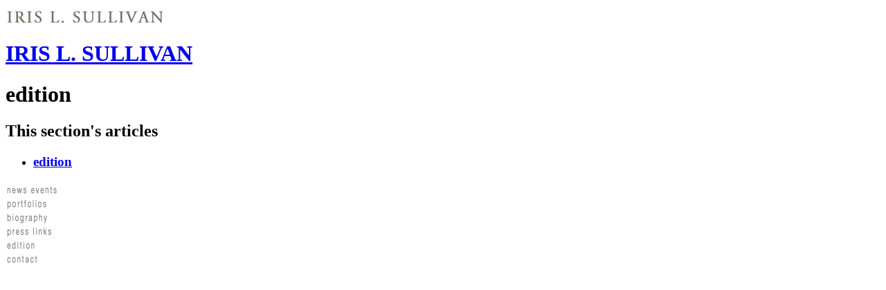

--- FILE ---
content_type: text/html; charset=utf-8
request_url: http://irislsullivan.com/-edition,13-
body_size: 1468
content:
<!DOCTYPE html PUBLIC "-//W3C//DTD XHTML 1.0 Transitional//EN" "http://www.w3.org/TR/xhtml1/DTD/xhtml1-transitional.dtd">
<html xmlns="http://www.w3.org/1999/xhtml" xml:lang="en" lang="en" dir="ltr">
<head>
<title>edition - IRIS L. SULLIVAN</title>

<meta http-equiv="Content-Type" content="text/html; charset=utf-8" />


<meta name="generator" content="SPIP 2.1.9 [17500]" />


<link rel="alternate" type="application/rss+xml" title="Syndicate the whole site" href="https://irislsullivan.com/spip.php?page=backend" />


<link rel="stylesheet" href="prive/spip_style.css" type="text/css" media="all" />


<link rel="stylesheet" href="squelettes/spip_formulaires.css" type="text/css" media="projection, screen, tv" />


<link rel='stylesheet' type='text/css' media='all' href='extensions/porte_plume/css/barre_outils.css' />
<link rel='stylesheet' type='text/css' media='all' href='https://irislsullivan.com/spip.php?page=barre_outils_icones.css' />



<link rel="stylesheet" href="squelettes/habillage.css" type="text/css" media="projection, screen, tv" />


<link rel="stylesheet" href="squelettes/impression.css" type="text/css" media="print" />






<script src="prive/javascript/jquery.js" type="text/javascript"></script>

<script src="prive/javascript/jquery.form.js" type="text/javascript"></script>

<script src="prive/javascript/ajaxCallback.js" type="text/javascript"></script>

<script src="prive/javascript/jquery.cookie.js" type="text/javascript"></script>
<!-- insert_head --><!--[if lt IE 7]>
	<script src='extensions/msie_compat/javascript/jquery.ifixpng.js'></script>
	<script type='text/javascript'>//<![CDATA[
		jQuery.ifixpng('rien.gif');		
		function fixie() {
			jQuery('img').ifixpng();
		}
		$(document).ready(function() { fixie(); });
		onAjaxLoad(fixie);	
	//]]></script>
<![endif]-->
<script type='text/javascript' src='extensions/porte_plume/javascript/xregexp-min.js'></script>
<script type='text/javascript' src='extensions/porte_plume/javascript/jquery.markitup_pour_spip.js'></script>
<script type='text/javascript' src='extensions/porte_plume/javascript/jquery.previsu_spip.js'></script>
<script type='text/javascript' src='https://irislsullivan.com/spip.php?page=porte_plume_start.js&amp;lang=en'></script>
<link rel="alternate" type="application/rss+xml" title="Syndicate this section" href="http://irislsullivan.com/spip.php?page=backend&amp;id_rubrique=13" />
</head>

<body class="page_rubrique">
<div id="page">

	
	<div id="entete">
<a rel="start home" href="http://irislsullivan.com/" title="Home page" class="accueil"><img class="spip_logos" alt="" src="IMG/siteon0.png?1304354169" width="300" height="30" /><h1 class="invisible">IRIS L. SULLIVAN</h1></a>
</div>
	
    <div id="conteneur">
    <div id="contenu">
    
       <div class="cartouche">
            <h1 class="">edition</h1>
        </div>

        

        
        
        <div class="menu articles">
            <a name='pagination_articles' id='pagination_articles'></a>
            <h2>This section's articles</h2>
            <ul>
                
                <li>
                    
                    <h3><a href="edition,20">edition</a></h3>
                   
                </li>
                
            </ul>
            
        </div>
        


        
        


        
        
   
	</div><!--#contenu-->
	</div><!--#conteneur-->
    
      
    <div id="navigation">

        
         <div class="menulist">
                    <a href="-news-events,9-" title="news events"> <img class="spip_logos" alt="" src="IMG/rubon9.png?1305710905" width="75" height="20" /></a>
                    </div>
				
					<div class="menulist">
                    <a href="-portfolios,10-" title="portfolios"> <img class="spip_logos" alt="" src="IMG/rubon10.png?1305710928" width="60" height="20" /></a>
                    </div>
				
					<div class="menulist">
                    <a href="-biography-" title="biography"> <img class="spip_logos" alt="" src="IMG/rubon11.png?1305710987" width="63" height="20" /></a>
                    </div>
				
					<div class="menulist">
                    <a href="-press-links-" title="press links"> <img class="spip_logos" alt="" src="IMG/rubon12.png?1305711050" width="70" height="20" /></a>
                    </div>
				
					<div class="menulist">
                    <a href="-edition,13-" class="on" title="edition"> <img class="spip_logos" alt="" src="IMG/rubon13.png?1305711181" width="46" height="20" /></a>
                    </div>
				
                
                
			
				
					<div class="menucontact">
                    <a href="-contact-" title="contact"><img class="spip_logos" alt="" src="IMG/rubon8.png?1302685698" width="47" height="20" /></a>
                    </div>
				</B_test_contact>
    </div><!--#navigation-->

</div><!--#page-->
</body>
</html>

